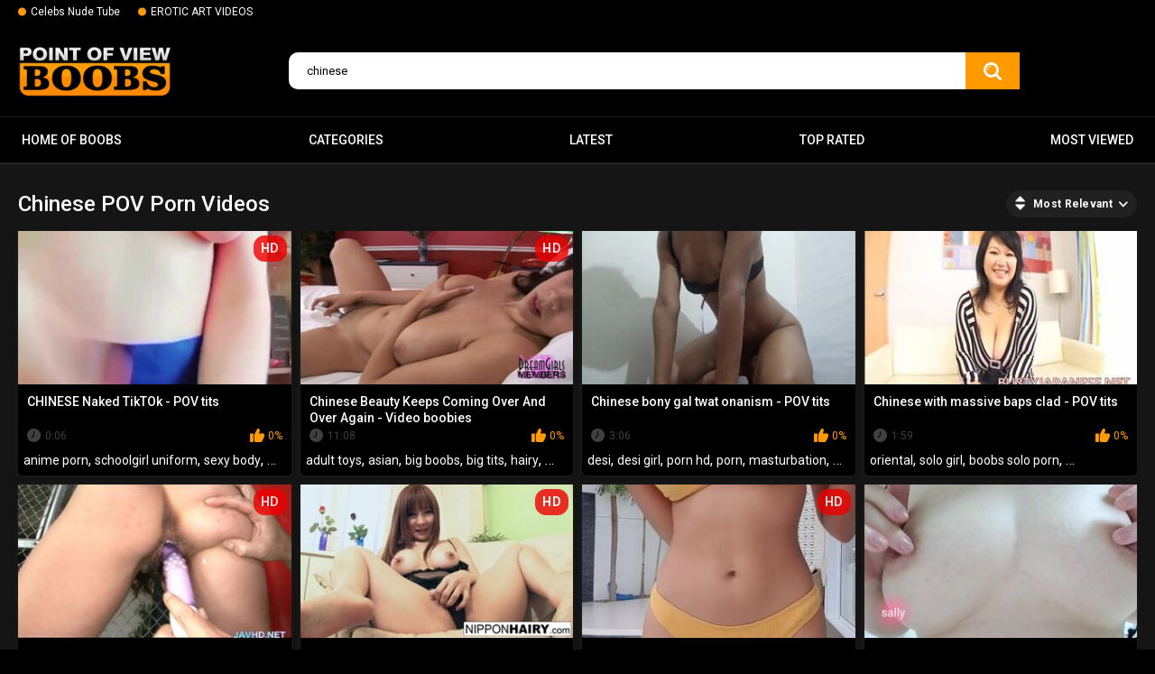

--- FILE ---
content_type: text/html; charset=utf-8
request_url: https://povboobs.com/search.php?q=chinese
body_size: 9616
content:
<!DOCTYPE html>
<html lang="en">
<head>
	<title>Chinese POV Porn Videos - POV Boobs.com</title>
	<meta http-equiv="Content-Type" content="text/html; charset=utf-8"/>
	<meta name="description" content="Are you looking for chinese porn videos in high quality? Check out the best chinese clips with sexy sluts and charming cuties! These ladies know how to give an unforgettable excitement to a man. They take off their outfit playfully, show nice tits close-up and lure you into the captivity of all-consuming passion. These depraved chicks know how to suck a dick and how to insert it into a wet dripping cunt! It's time to watch hot porn chinese videos and enjoy the naked bodies of lustful babes!"/>
	<meta name="keywords" content="pov boobs, pov sex, porn tits, pov sex, pov girl, pov sex game, pov erotic, pov big tits, pov anal, teen pov"/>
	<meta name="viewport" content="width=device-width, initial-scale=1">

	<link rel="icon" href="https://povboobs.com/favicon.ico" type="image/x-icon">
	<link rel="shortcut icon" href="https://povboobs.com/favicon.ico" type="image/x-icon">
<link rel="apple-touch-icon" sizes="180x180" href="/apple-touch-icon.png">
<link rel="icon" type="image/png" sizes="32x32" href="/favicon-32x32.png">
<link rel="icon" type="image/png" sizes="16x16" href="/favicon-16x16.png">
<link rel="manifest" href="/site.webmanifest">

			<link href="https://povboobs.com/static/styles/all-responsive-metal.css?v=7.5" rel="stylesheet" type="text/css"/>
		<link href="https://povboobs.com/static/styles/jquery.fancybox-metal.css?v=7.5" rel="stylesheet" type="text/css"/>
	
	<script>
		var pageContext = {
															loginUrl: 'https://povboobs.com/login-required/'
		};
	</script>

				<link href="https://povboobs.com/search.php?q=chinese" rel="canonical"/>
	
			<!-- Google tag (gtag.js) -->
<script async src="https://www.googletagmanager.com/gtag/js?id=G-R3P6Z808YH"></script>
<script>
  window.dataLayer = window.dataLayer || [];
  function gtag(){dataLayer.push(arguments);}
  gtag('js', new Date());

  gtag('config', 'G-R3P6Z808YH');
</script>
</head>
<body>

<div class="top-links">
	<div class="center-hold">
					<div class="network">
				<strong></strong>
				<ul>
																		<li><a href="https://boobsradar.com/" rel="nofollow" target="_blank"> Celebs Nude Tube</a></li>
													<li><a href="https://eroticup.com/" rel="nofollow" target="_blank"> EROTIC ART VIDEOS</a></li>
															</ul>
			</div>
					</div>
</div>
<div class="container">
	<div class="header">
		<div class="logo">
			<a href="https://povboobs.com/"><img src="https://povboobs.com/static/images/logo.webp" alt="POVboobs.com" title="POV Porn Free Video - POVboobs.com" height="61" width="170"></a>
		</div>
		
		<div class="search">
			<form id="search_form" action="https://povboobs.com/search/" method="get" data-url="https://povboobs.com/search.php?q=%QUERY%">
				<span class="search-button">Search</span>
				<div class="search-text"><input type="text" name="q" placeholder="Search" value="chinese"/></div>
			</form>
		</div>
	</div>
	<nav>
		<div class="navigation">
			<button class="button">
				<span class="icon">
					<span class="ico-bar"></span>
					<span class="ico-bar"></span>
					<span class="ico-bar"></span>
				</span>
			</button>
						<ul class="primary">
				<li >
					<a href="https://povboobs.com/"> Home of boobs</a>
				</li>
									<li >
						<a href="https://povboobs.com/category/" id="item6">Categories</a>
					</li>
								<li >
					<a href="https://povboobs.com/latest-updates/" id="item2">Latest</a>
				</li>
				<li >
					<a href="https://povboobs.com/top-rated/" id="item3">Top Rated</a>
				</li>
				<li >
					<a href="https://povboobs.com/most-popular/" id="item4">Most Viewed</a>
				</li>
				
				

																											</ul>
			<ul class="secondary">
							</ul>
		</div>
	</nav>
<div class="content">

		<div class="main-container">
			<div id="list_videos_videos_list_search_result">
		
	
	 
		  
	
	
	
					<div class="headline"> 
		<h1>			Chinese POV Porn Videos		</h1>
		
																		<div class="sort">
						<span class="icon type-sort"></span>
						<strong>Most Relevant</strong>
						<ul id="list_videos_videos_list_search_result_sort_list">
																															<li>
										<a href="?q=chinese&sort_by=post_date" data-container-id="list_videos_videos_list_search_result_sort_list" data-block-id="list_videos_videos_list_search_result" data-parameters="q:chinese;category_ids:;sort_by:post_date">Latest</a>
									</li>
																																<li>
										<a href="?q=chinese&sort_by=video_viewed" data-container-id="list_videos_videos_list_search_result_sort_list" data-block-id="list_videos_videos_list_search_result" data-parameters="q:chinese;category_ids:;sort_by:video_viewed">Most Viewed</a>
									</li>
																																<li>
										<a href="?q=chinese&sort_by=rating" data-container-id="list_videos_videos_list_search_result_sort_list" data-block-id="list_videos_videos_list_search_result" data-parameters="q:chinese;category_ids:;sort_by:rating">Top Rated</a>
									</li>
																																<li>
										<a href="?q=chinese&sort_by=duration" data-container-id="list_videos_videos_list_search_result_sort_list" data-block-id="list_videos_videos_list_search_result" data-parameters="q:chinese;category_ids:;sort_by:duration">Longest</a>
									</li>
																																<li>
										<a href="?q=chinese&sort_by=most_commented" data-container-id="list_videos_videos_list_search_result_sort_list" data-block-id="list_videos_videos_list_search_result" data-parameters="q:chinese;category_ids:;sort_by:most_commented">Most Commented</a>
									</li>
																																<li>
										<a href="?q=chinese&sort_by=most_favourited" data-container-id="list_videos_videos_list_search_result_sort_list" data-block-id="list_videos_videos_list_search_result" data-parameters="q:chinese;category_ids:;sort_by:most_favourited">Most Favourited</a>
									</li>
																					</ul>
					</div>
										</div>

<div class="box">
	<div class="list-videos">
		<div class="margin-fix" id="list_videos_videos_list_search_result_items">
															<div class="item  ">
						<a href="https://povboobs.com/videos/chinese-naked-tiktok/" title=" CHINESE Naked TikTOk - POV tits"  >
							<div class="img">
																	<img class="thumb lazy-load" src="[data-uri]" data-original="https://povboobs.com/contents/videos_screenshots/16000/16266/320x180/2.jpg"  alt=" CHINESE Naked TikTOk - POV tits" data-cnt="3"   width="320" height="180"/>
																																																	<span class="is-hd">HD</span>							</div>
							<strong class="title">
																	 CHINESE Naked TikTOk - POV tits
															</strong>
							<div class="wrap">
								<div class="duration">0:06</div>

																								<div class="rating positive">
									0%
								</div>
							</div>



						</a>
													<div class="th-tags">
																	<a href="https://povboobs.com/search.php?q=anime-porn">anime porn</a>, 																	<a href="https://povboobs.com/search.php?q=schoolgirl-uniform">schoolgirl uniform</a>, 																	<a href="https://povboobs.com/search.php?q=sexy-body">sexy body</a>, 																	<a href="https://povboobs.com/search.php?q=slut-wife">slut wife</a>, 																	<a href="https://povboobs.com/search.php?q=nude-tiktok">nude tiktok</a>, 																	<a href="https://povboobs.com/search.php?q=tiktok">tiktok</a>, 																	<a href="https://povboobs.com/search.php?q=big-natural-tits">big natural tits</a>, 																	<a href="https://povboobs.com/search.php?q=bbc-white-girl">bbc white girl</a>, 																	<a href="https://povboobs.com/search.php?q=hentai">hentai</a>, 																	<a href="https://povboobs.com/search.php?q=cosplay">cosplay</a>, 																	<a href="https://povboobs.com/search.php?q=ass">ass</a>, 																	<a href="https://povboobs.com/search.php?q=amateur-college">amateur college</a>, 																	<a href="https://povboobs.com/search.php?q=cum-panties">cum panties</a>, 																	<a href="https://povboobs.com/search.php?q=natural-boobs">natural boobs</a>, 																	<a href="https://povboobs.com/search.php?q=asian">asian</a>, 																	<a href="https://povboobs.com/search.php?q=japanese">japanese</a>, 																	<a href="https://povboobs.com/search.php?q=babe">babe</a>, 																	<a href="https://povboobs.com/search.php?q=exclusive">exclusive</a>, 																	<a href="https://povboobs.com/search.php?q=fetish">fetish</a>, 																	<a href="https://povboobs.com/search.php?q=hd-porn">hd porn</a>, 																	<a href="https://povboobs.com/search.php?q=pussy-licking">pussy licking</a>, 																	<a href="https://povboobs.com/search.php?q=solo-female">solo female</a>, 																	<a href="https://povboobs.com/search.php?q=teen-18">teen (18+)</a>, 																	<a href="https://povboobs.com/search.php?q=asian-nude">asian nude</a>, 																	<a href="https://povboobs.com/search.php?q=nude">nude</a>, 																	<a href="https://povboobs.com/search.php?q=pov-tits">pov tits</a>, 																	<a href="https://povboobs.com/search.php?q=naked-tiktok">naked tiktok</a>, 																	<a href="https://povboobs.com/search.php?q=chinese">chinese</a>, 																	<a href="https://povboobs.com/search.php?q=naked">naked</a>, 																	<a href="https://povboobs.com/search.php?q=pov">pov</a>, 																	<a href="https://povboobs.com/search.php?q=tits">tits</a>															</div> 
																	</div>
									<div class="item  ">
						<a href="https://povboobs.com/videos/chinese-beauty-keeps-coming-over-and-over-again-video-boobies/" title=" Chinese Beauty Keeps Coming Over And Over Again - Video boobies"  >
							<div class="img">
																	<img class="thumb lazy-load" src="[data-uri]" data-original="https://povboobs.com/contents/videos_screenshots/18000/18701/320x180/2.jpg"  alt=" Chinese Beauty Keeps Coming Over And Over Again - Video boobies" data-cnt="5"   width="320" height="180"/>
																																																	<span class="is-hd">HD</span>							</div>
							<strong class="title">
																	 Chinese Beauty Keeps Coming Over And Over Again - Video boobies
															</strong>
							<div class="wrap">
								<div class="duration">11:08</div>

																								<div class="rating positive">
									0%
								</div>
							</div>



						</a>
													<div class="th-tags">
																	<a href="https://povboobs.com/search.php?q=adult-toys">adult toys</a>, 																	<a href="https://povboobs.com/search.php?q=asian">asian</a>, 																	<a href="https://povboobs.com/search.php?q=big-boobs">big boobs</a>, 																	<a href="https://povboobs.com/search.php?q=big-tits">big tits</a>, 																	<a href="https://povboobs.com/search.php?q=hairy">hairy</a>, 																	<a href="https://povboobs.com/search.php?q=masturbate">masturbate</a>, 																	<a href="https://povboobs.com/search.php?q=natural-tits">natural tits</a>, 																	<a href="https://povboobs.com/search.php?q=orgasm">orgasm</a>, 																	<a href="https://povboobs.com/search.php?q=real-tits">real tits</a>, 																	<a href="https://povboobs.com/search.php?q=solo">solo</a>, 																	<a href="https://povboobs.com/search.php?q=solo-female">solo female</a>, 																	<a href="https://povboobs.com/search.php?q=vibrator">vibrator</a>, 																	<a href="https://povboobs.com/search.php?q=video-in-english">video in english</a>, 																	<a href="https://povboobs.com/search.php?q=amateur-masturbation">amateur masturbation</a>, 																	<a href="https://povboobs.com/search.php?q=amateur-solo-girl">amateur solo girl</a>, 																	<a href="https://povboobs.com/search.php?q=japanese">japanese</a>, 																	<a href="https://povboobs.com/search.php?q=pov-tits">pov tits</a>, 																	<a href="https://povboobs.com/search.php?q=chinese">chinese</a>, 																	<a href="https://povboobs.com/search.php?q=beauty">beauty</a>, 																	<a href="https://povboobs.com/search.php?q=pov">pov</a>, 																	<a href="https://povboobs.com/search.php?q=tits">tits</a>															</div> 
																	</div>
									<div class="item  ">
						<a href="https://povboobs.com/videos/chinese-bony-gal-twat-onanism/" title=" Chinese bony gal twat onanism - POV tits"  >
							<div class="img">
																	<img class="thumb lazy-load" src="[data-uri]" data-original="https://povboobs.com/contents/videos_screenshots/16000/16641/320x180/2.jpg"  alt=" Chinese bony gal twat onanism - POV tits" data-cnt="3"   width="320" height="180"/>
																																																								</div>
							<strong class="title">
																	 Chinese bony gal twat onanism - POV tits
															</strong>
							<div class="wrap">
								<div class="duration">3:06</div>

																								<div class="rating positive">
									0%
								</div>
							</div>



						</a>
													<div class="th-tags">
																	<a href="https://povboobs.com/search.php?q=desi">desi</a>, 																	<a href="https://povboobs.com/search.php?q=desi-girl">desi girl</a>, 																	<a href="https://povboobs.com/search.php?q=porn-hd">porn hd</a>, 																	<a href="https://povboobs.com/search.php?q=porn">porn</a>, 																	<a href="https://povboobs.com/search.php?q=masturbation">masturbation</a>, 																	<a href="https://povboobs.com/search.php?q=ass">ass</a>, 																	<a href="https://povboobs.com/search.php?q=pussy">pussy</a>, 																	<a href="https://povboobs.com/search.php?q=big-ass-anal">big ass anal</a>, 																	<a href="https://povboobs.com/search.php?q=amateur">amateur</a>, 																	<a href="https://povboobs.com/search.php?q=college-18">college (18+)</a>, 																	<a href="https://povboobs.com/search.php?q=exclusive">exclusive</a>, 																	<a href="https://povboobs.com/search.php?q=female-orgasm">female orgasm</a>, 																	<a href="https://povboobs.com/search.php?q=school-18">school (18+)</a>, 																	<a href="https://povboobs.com/search.php?q=small-tits">small tits</a>, 																	<a href="https://povboobs.com/search.php?q=solo-female">solo female</a>, 																	<a href="https://povboobs.com/search.php?q=skinny-girl">skinny girl</a>, 																	<a href="https://povboobs.com/search.php?q=asian">asian</a>, 																	<a href="https://povboobs.com/search.php?q=skinny">skinny</a>, 																	<a href="https://povboobs.com/search.php?q=girl">girl</a>, 																	<a href="https://povboobs.com/search.php?q=pov-tits">pov tits</a>, 																	<a href="https://povboobs.com/search.php?q=chinese">chinese</a>, 																	<a href="https://povboobs.com/search.php?q=gal">gal</a>, 																	<a href="https://povboobs.com/search.php?q=twat">twat</a>, 																	<a href="https://povboobs.com/search.php?q=pov">pov</a>, 																	<a href="https://povboobs.com/search.php?q=tits">tits</a>															</div> 
																	</div>
									<div class="item  ">
						<a href="https://povboobs.com/videos/chinese-with-massive-baps-clad/" title=" Chinese with massive baps clad - POV tits"  >
							<div class="img">
																	<img class="thumb lazy-load" src="[data-uri]" data-original="https://povboobs.com/contents/videos_screenshots/18000/18090/320x180/2.jpg"  alt=" Chinese with massive baps clad - POV tits" data-cnt="5"   width="320" height="180"/>
																																																								</div>
							<strong class="title">
																	 Chinese with massive baps clad - POV tits
															</strong>
							<div class="wrap">
								<div class="duration">1:59</div>

																								<div class="rating positive">
									0%
								</div>
							</div>



						</a>
													<div class="th-tags">
																	<a href="https://povboobs.com/search.php?q=oriental">oriental</a>, 																	<a href="https://povboobs.com/search.php?q=solo-girl">solo girl</a>, 																	<a href="https://povboobs.com/search.php?q=boobs-solo-porn">boobs solo porn</a>, 																	<a href="https://povboobs.com/search.php?q=solo-masturbation">solo masturbation</a>, 																	<a href="https://povboobs.com/search.php?q=big-boob">big boob</a>, 																	<a href="https://povboobs.com/search.php?q=big-boobs">big boobs</a>, 																	<a href="https://povboobs.com/search.php?q=japanese">japanese</a>, 																	<a href="https://povboobs.com/search.php?q=big">big</a>, 																	<a href="https://povboobs.com/search.php?q=boobs">boobs</a>, 																	<a href="https://povboobs.com/search.php?q=dressed">dressed</a>, 																	<a href="https://povboobs.com/search.php?q=pov-tits">pov tits</a>, 																	<a href="https://povboobs.com/search.php?q=chinese">chinese</a>, 																	<a href="https://povboobs.com/search.php?q=massive">massive</a>, 																	<a href="https://povboobs.com/search.php?q=pov">pov</a>, 																	<a href="https://povboobs.com/search.php?q=tits">tits</a>															</div> 
																	</div>
									<div class="item  ">
						<a href="https://povboobs.com/videos/chinese-bumpers-for-every-taste-vol-73-on-javhd-net/" title=" Chinese Bumpers for Every Taste Vol 73 on JavHD Net - POV tits"  >
							<div class="img">
																	<img class="thumb lazy-load" src="[data-uri]" data-original="https://povboobs.com/contents/videos_screenshots/18000/18483/320x180/2.jpg"  alt=" Chinese Bumpers for Every Taste Vol 73 on JavHD Net - POV tits" data-cnt="5"   width="320" height="180"/>
																																																	<span class="is-hd">HD</span>							</div>
							<strong class="title">
																	 Chinese Bumpers for Every Taste Vol 73 on JavHD Net - POV tits
															</strong>
							<div class="wrap">
								<div class="duration">13:56</div>

																								<div class="rating positive">
									0%
								</div>
							</div>



						</a>
													<div class="th-tags">
																	<a href="https://povboobs.com/search.php?q=couple">couple</a>, 																	<a href="https://povboobs.com/search.php?q=asian">asian</a>, 																	<a href="https://povboobs.com/search.php?q=trimmed">trimmed</a>, 																	<a href="https://povboobs.com/search.php?q=big-tits">big tits</a>, 																	<a href="https://povboobs.com/search.php?q=natural-tits">natural tits</a>, 																	<a href="https://povboobs.com/search.php?q=vaginal-sex">vaginal sex</a>, 																	<a href="https://povboobs.com/search.php?q=compilation">compilation</a>, 																	<a href="https://povboobs.com/search.php?q=solo-girl">solo girl</a>, 																	<a href="https://povboobs.com/search.php?q=vaginal-masturbation">vaginal masturbation</a>, 																	<a href="https://povboobs.com/search.php?q=female-orgasm">female orgasm</a>, 																	<a href="https://povboobs.com/search.php?q=japanese">japanese</a>, 																	<a href="https://povboobs.com/search.php?q=boobs">boobs</a>, 																	<a href="https://povboobs.com/search.php?q=taste">taste</a>, 																	<a href="https://povboobs.com/search.php?q=pov-tits">pov tits</a>, 																	<a href="https://povboobs.com/search.php?q=chinese">chinese</a>, 																	<a href="https://povboobs.com/search.php?q=javhd">javhd</a>, 																	<a href="https://povboobs.com/search.php?q=pov">pov</a>, 																	<a href="https://povboobs.com/search.php?q=tits">tits</a>															</div> 
																	</div>
									<div class="item  ">
						<a href="https://povboobs.com/videos/chinese-hottie-discovers-her-g-spot/" title=" Chinese hottie discovers her g spot - POV tits"  >
							<div class="img">
																	<img class="thumb lazy-load" src="[data-uri]" data-original="https://povboobs.com/contents/videos_screenshots/17000/17885/320x180/2.jpg"  alt=" Chinese hottie discovers her g spot - POV tits" data-cnt="5"   width="320" height="180"/>
																																																	<span class="is-hd">HD</span>							</div>
							<strong class="title">
																	 Chinese hottie discovers her g spot - POV tits
															</strong>
							<div class="wrap">
								<div class="duration">7:44</div>

																								<div class="rating positive">
									0%
								</div>
							</div>



						</a>
													<div class="th-tags">
																	<a href="https://povboobs.com/search.php?q=asian">asian</a>, 																	<a href="https://povboobs.com/search.php?q=natural-tits">natural tits</a>, 																	<a href="https://povboobs.com/search.php?q=solo-girl">solo girl</a>, 																	<a href="https://povboobs.com/search.php?q=vaginal-masturbation">vaginal masturbation</a>, 																	<a href="https://povboobs.com/search.php?q=trimmed">trimmed</a>, 																	<a href="https://povboobs.com/search.php?q=video-in-english">video in english</a>, 																	<a href="https://povboobs.com/search.php?q=solo-asian">solo asian</a>, 																	<a href="https://povboobs.com/search.php?q=asian-boobies">asian boobies</a>, 																	<a href="https://povboobs.com/search.php?q=nude-asian-boobs">nude asian boobs</a>, 																	<a href="https://povboobs.com/search.php?q=japanese">japanese</a>, 																	<a href="https://povboobs.com/search.php?q=beauty">beauty</a>, 																	<a href="https://povboobs.com/search.php?q=pov-tits">pov tits</a>, 																	<a href="https://povboobs.com/search.php?q=chinese">chinese</a>, 																	<a href="https://povboobs.com/search.php?q=hottie">hottie</a>, 																	<a href="https://povboobs.com/search.php?q=her">her</a>, 																	<a href="https://povboobs.com/search.php?q=pov">pov</a>, 																	<a href="https://povboobs.com/search.php?q=tits">tits</a>															</div> 
																	</div>
									<div class="item  ">
						<a href="https://povboobs.com/videos/tiktok-chinese-hooters-queenofneko/" title=" TikTok Chinese Hooters-QueenofNeko - POV tits"  >
							<div class="img">
																	<img class="thumb lazy-load" src="[data-uri]" data-original="https://povboobs.com/contents/videos_screenshots/18000/18150/320x180/2.jpg"  alt=" TikTok Chinese Hooters-QueenofNeko - POV tits" data-cnt="5"   width="320" height="180"/>
																																																	<span class="is-hd">HD</span>							</div>
							<strong class="title">
																	 TikTok Chinese Hooters-QueenofNeko - POV tits
															</strong>
							<div class="wrap">
								<div class="duration">0:05</div>

																								<div class="rating positive">
									0%
								</div>
							</div>



						</a>
													<div class="th-tags">
																	<a href="https://povboobs.com/search.php?q=tiktok-girl">tiktok girl</a>, 																	<a href="https://povboobs.com/search.php?q=tiktok-tits">tiktok tits</a>, 																	<a href="https://povboobs.com/search.php?q=tiktok-nudes">tiktok nudes</a>, 																	<a href="https://povboobs.com/search.php?q=vertical-video">vertical video</a>, 																	<a href="https://povboobs.com/search.php?q=phone-video">phone video</a>, 																	<a href="https://povboobs.com/search.php?q=tik-tok-challenge">tik tok challenge</a>, 																	<a href="https://povboobs.com/search.php?q=asian-boobs">asian boobs</a>, 																	<a href="https://povboobs.com/search.php?q=tiktok">tiktok</a>, 																	<a href="https://povboobs.com/search.php?q=asian">asian</a>, 																	<a href="https://povboobs.com/search.php?q=boobs">boobs</a>, 																	<a href="https://povboobs.com/search.php?q=pov-tits">pov tits</a>, 																	<a href="https://povboobs.com/search.php?q=chinese">chinese</a>, 																	<a href="https://povboobs.com/search.php?q=hooters">hooters</a>, 																	<a href="https://povboobs.com/search.php?q=pov">pov</a>, 																	<a href="https://povboobs.com/search.php?q=tits">tits</a>															</div> 
																	</div>
									<div class="item  ">
						<a href="https://povboobs.com/videos/nip-climax-close-up-ideal-chinese-baps/" title=" Nip Climax Close UP. Ideal Chinese Baps - POV tits"  >
							<div class="img">
																	<img class="thumb lazy-load" src="[data-uri]" data-original="https://povboobs.com/contents/videos_screenshots/16000/16259/320x180/2.jpg"  alt=" Nip Climax Close UP. Ideal Chinese Baps - POV tits" data-cnt="5"   width="320" height="180"/>
																																																								</div>
							<strong class="title">
																	 Nip Climax Close UP. Ideal Chinese Baps - POV tits
															</strong>
							<div class="wrap">
								<div class="duration">2:12</div>

																								<div class="rating positive">
									0%
								</div>
							</div>



						</a>
													<div class="th-tags">
																	<a href="https://povboobs.com/search.php?q=nipple-orgasm">nipple orgasm</a>, 																	<a href="https://povboobs.com/search.php?q=amateur">amateur</a>, 																	<a href="https://povboobs.com/search.php?q=big-tits">big tits</a>, 																	<a href="https://povboobs.com/search.php?q=exclusive">exclusive</a>, 																	<a href="https://povboobs.com/search.php?q=fetish">fetish</a>, 																	<a href="https://povboobs.com/search.php?q=japanese">japanese</a>, 																	<a href="https://povboobs.com/search.php?q=milf">milf</a>, 																	<a href="https://povboobs.com/search.php?q=massage">massage</a>, 																	<a href="https://povboobs.com/search.php?q=mature">mature</a>, 																	<a href="https://povboobs.com/search.php?q=solo-boobs">solo boobs</a>, 																	<a href="https://povboobs.com/search.php?q=asian-boobs">asian boobs</a>, 																	<a href="https://povboobs.com/search.php?q=close-up">close up</a>, 																	<a href="https://povboobs.com/search.php?q=nipple">nipple</a>, 																	<a href="https://povboobs.com/search.php?q=orgasm">orgasm</a>, 																	<a href="https://povboobs.com/search.php?q=close">close</a>, 																	<a href="https://povboobs.com/search.php?q=perfect">perfect</a>, 																	<a href="https://povboobs.com/search.php?q=asian">asian</a>, 																	<a href="https://povboobs.com/search.php?q=boobs">boobs</a>, 																	<a href="https://povboobs.com/search.php?q=pov-tits">pov tits</a>, 																	<a href="https://povboobs.com/search.php?q=lose-up">lose up</a>, 																	<a href="https://povboobs.com/search.php?q=nip">nip</a>, 																	<a href="https://povboobs.com/search.php?q=climax">climax</a>, 																	<a href="https://povboobs.com/search.php?q=ideal">ideal</a>, 																	<a href="https://povboobs.com/search.php?q=chinese">chinese</a>, 																	<a href="https://povboobs.com/search.php?q=pov">pov</a>, 																	<a href="https://povboobs.com/search.php?q=tits">tits</a>															</div> 
																	</div>
									<div class="item  ">
						<a href="https://povboobs.com/videos/stunning-chinese-nymph-drains-while-no-one-is-home-pov-tits/" title="stunning Chinese nymph drains while no one is home - POV tits"  >
							<div class="img">
																	<img class="thumb lazy-load" src="[data-uri]" data-original="https://povboobs.com/contents/videos_screenshots/16000/16507/320x180/3.jpg"  alt="stunning Chinese nymph drains while no one is home - POV tits" data-cnt="3"   width="320" height="180"/>
																																																	<span class="is-hd">HD</span>							</div>
							<strong class="title">
																	stunning Chinese nymph drains while no one is home - POV tits
															</strong>
							<div class="wrap">
								<div class="duration">1:46</div>

																								<div class="rating positive">
									0%
								</div>
							</div>



						</a>
													<div class="th-tags">
																	<a href="https://povboobs.com/search.php?q=girl-masturbating">girl masturbating</a>, 																	<a href="https://povboobs.com/search.php?q=oiled-ass">oiled ass</a>, 																	<a href="https://povboobs.com/search.php?q=masturbate">masturbate</a>, 																	<a href="https://povboobs.com/search.php?q=butt">butt</a>, 																	<a href="https://povboobs.com/search.php?q=big-boobs">big boobs</a>, 																	<a href="https://povboobs.com/search.php?q=amateur">amateur</a>, 																	<a href="https://povboobs.com/search.php?q=asian">asian</a>, 																	<a href="https://povboobs.com/search.php?q=big-ass">big ass</a>, 																	<a href="https://povboobs.com/search.php?q=big-tits">big tits</a>, 																	<a href="https://povboobs.com/search.php?q=hd-porn">hd porn</a>, 																	<a href="https://povboobs.com/search.php?q=massage">massage</a>, 																	<a href="https://povboobs.com/search.php?q=masturbation">masturbation</a>, 																	<a href="https://povboobs.com/search.php?q=solo-female">solo female</a>, 																	<a href="https://povboobs.com/search.php?q=teen-18">teen (18+)</a>, 																	<a href="https://povboobs.com/search.php?q=vertical-video">vertical video</a>, 																	<a href="https://povboobs.com/search.php?q=topless-girl">topless girl</a>, 																	<a href="https://povboobs.com/search.php?q=amateur-boobs">amateur boobs</a>, 																	<a href="https://povboobs.com/search.php?q=phone-tits">phone tits</a>, 																	<a href="https://povboobs.com/search.php?q=asian-girl">asian girl</a>, 																	<a href="https://povboobs.com/search.php?q=beautiful">beautiful</a>, 																	<a href="https://povboobs.com/search.php?q=girl">girl</a>, 																	<a href="https://povboobs.com/search.php?q=masturbates">masturbates</a>, 																	<a href="https://povboobs.com/search.php?q=while">while</a>, 																	<a href="https://povboobs.com/search.php?q=home">home</a>, 																	<a href="https://povboobs.com/search.php?q=pov-tits">pov tits</a>, 																	<a href="https://povboobs.com/search.php?q=stunning">stunning</a>, 																	<a href="https://povboobs.com/search.php?q=chinese">chinese</a>, 																	<a href="https://povboobs.com/search.php?q=nymph">nymph</a>, 																	<a href="https://povboobs.com/search.php?q=one">one</a>, 																	<a href="https://povboobs.com/search.php?q=pov">pov</a>, 																	<a href="https://povboobs.com/search.php?q=tits">tits</a>															</div> 
																	</div>
									<div class="item  ">
						<a href="https://povboobs.com/videos/chinese-schoolgirl-learns-history-of-pure/" title=" Chinese Schoolgirl Learns History of Pure - POV tits"  >
							<div class="img">
																	<img class="thumb lazy-load" src="[data-uri]" data-original="https://povboobs.com/contents/videos_screenshots/16000/16209/320x180/2.jpg"  alt=" Chinese Schoolgirl Learns History of Pure - POV tits" data-cnt="3"   width="320" height="180"/>
																																																								</div>
							<strong class="title">
																	 Chinese Schoolgirl Learns History of Pure - POV tits
															</strong>
							<div class="wrap">
								<div class="duration">0:23</div>

																								<div class="rating positive">
									0%
								</div>
							</div>



						</a>
													<div class="th-tags">
																	<a href="https://povboobs.com/search.php?q=asian">asian</a>, 																	<a href="https://povboobs.com/search.php?q=student">student</a>, 																	<a href="https://povboobs.com/search.php?q=thai-student">thai student</a>, 																	<a href="https://povboobs.com/search.php?q=thai">thai</a>, 																	<a href="https://povboobs.com/search.php?q=asian-big-tits">asian big tits</a>, 																	<a href="https://povboobs.com/search.php?q=big-tits">big tits</a>, 																	<a href="https://povboobs.com/search.php?q=busty">busty</a>, 																	<a href="https://povboobs.com/search.php?q=babe">babe</a>, 																	<a href="https://povboobs.com/search.php?q=pov">pov</a>, 																	<a href="https://povboobs.com/search.php?q=amateur">amateur</a>, 																	<a href="https://povboobs.com/search.php?q=classroom">classroom</a>, 																	<a href="https://povboobs.com/search.php?q=big-boobs">big boobs</a>, 																	<a href="https://povboobs.com/search.php?q=point-of-view">point of view</a>, 																	<a href="https://povboobs.com/search.php?q=school-18">school (18+)</a>, 																	<a href="https://povboobs.com/search.php?q=solo-female">solo female</a>, 																	<a href="https://povboobs.com/search.php?q=history">history</a>, 																	<a href="https://povboobs.com/search.php?q=sex">sex</a>, 																	<a href="https://povboobs.com/search.php?q=pov-tits">pov tits</a>, 																	<a href="https://povboobs.com/search.php?q=chinese">chinese</a>, 																	<a href="https://povboobs.com/search.php?q=schoolgirl">schoolgirl</a>, 																	<a href="https://povboobs.com/search.php?q=tits">tits</a>															</div> 
																	</div>
									<div class="item  ">
						<a href="https://povboobs.com/videos/chinese-jugs-closeup-first-timer-asian/" title=" CHINESE JUGS CLOSEUP! First-Timer Asian - POV tits"  >
							<div class="img">
																	<img class="thumb lazy-load" src="[data-uri]" data-original="https://povboobs.com/contents/videos_screenshots/17000/17056/320x180/2.jpg"  alt=" CHINESE JUGS CLOSEUP! First-Timer Asian - POV tits" data-cnt="5"   width="320" height="180"/>
																																																								</div>
							<strong class="title">
																	 CHINESE JUGS CLOSEUP! First-Timer Asian - POV tits
															</strong>
							<div class="wrap">
								<div class="duration">4:30</div>

																								<div class="rating positive">
									0%
								</div>
							</div>



						</a>
													<div class="th-tags">
																	<a href="https://povboobs.com/search.php?q=masturbation">masturbation</a>, 																	<a href="https://povboobs.com/search.php?q=married-woman">married woman</a>, 																	<a href="https://povboobs.com/search.php?q=long-hair">long hair</a>, 																	<a href="https://povboobs.com/search.php?q=b3971c7911701ee520168a642177dd06">長髪</a>, 																	<a href="https://povboobs.com/search.php?q=1ade5d5eb83410b01bcaa898870f277b">でか乳首</a>, 																	<a href="https://povboobs.com/search.php?q=427b90f532fd32af4de5ce8877f96844">谷間</a>, 																	<a href="https://povboobs.com/search.php?q=masturbate">masturbate</a>, 																	<a href="https://povboobs.com/search.php?q=big-boobs">big boobs</a>, 																	<a href="https://povboobs.com/search.php?q=amateur">amateur</a>, 																	<a href="https://povboobs.com/search.php?q=exclusive">exclusive</a>, 																	<a href="https://povboobs.com/search.php?q=japanese">japanese</a>, 																	<a href="https://povboobs.com/search.php?q=solo-female">solo female</a>, 																	<a href="https://povboobs.com/search.php?q=closeup-boobs">closeup boobs</a>, 																	<a href="https://povboobs.com/search.php?q=vertical-video">vertical video</a>, 																	<a href="https://povboobs.com/search.php?q=homemade-smartphone">homemade smartphone</a>, 																	<a href="https://povboobs.com/search.php?q=nude-amater">nude amater</a>, 																	<a href="https://povboobs.com/search.php?q=asian-boobs">asian boobs</a>, 																	<a href="https://povboobs.com/search.php?q=boobs-closeup">boobs closeup</a>, 																	<a href="https://povboobs.com/search.php?q=boobs-close">boobs close</a>, 																	<a href="https://povboobs.com/search.php?q=asian">asian</a>, 																	<a href="https://povboobs.com/search.php?q=boobs">boobs</a>, 																	<a href="https://povboobs.com/search.php?q=pov-tits">pov tits</a>, 																	<a href="https://povboobs.com/search.php?q=chinese">chinese</a>, 																	<a href="https://povboobs.com/search.php?q=jugs">jugs</a>, 																	<a href="https://povboobs.com/search.php?q=first">first</a>, 																	<a href="https://povboobs.com/search.php?q=pov">pov</a>, 																	<a href="https://povboobs.com/search.php?q=tits">tits</a>															</div> 
																	</div>
									<div class="item  ">
						<a href="https://povboobs.com/videos/chinese-cam-solo-buxomy-glassed-lady/" title=" Chinese Cam Solo. Buxomy glassed lady - POV tits"  >
							<div class="img">
																	<img class="thumb lazy-load" src="[data-uri]" data-original="https://povboobs.com/contents/videos_screenshots/18000/18249/320x180/2.jpg"  alt=" Chinese Cam Solo. Buxomy glassed lady - POV tits" data-cnt="5"   width="320" height="180"/>
																																																								</div>
							<strong class="title">
																	 Chinese Cam Solo. Buxomy glassed lady - POV tits
															</strong>
							<div class="wrap">
								<div class="duration">8:24</div>

																								<div class="rating positive">
									0%
								</div>
							</div>



						</a>
													<div class="th-tags">
																	<a href="https://povboobs.com/search.php?q=solo-girl">solo girl</a>, 																	<a href="https://povboobs.com/search.php?q=cam-girl">cam girl</a>, 																	<a href="https://povboobs.com/search.php?q=webcam-girl">webcam girl</a>, 																	<a href="https://povboobs.com/search.php?q=web-cam">web cam</a>, 																	<a href="https://povboobs.com/search.php?q=asian-solo">asian solo</a>, 																	<a href="https://povboobs.com/search.php?q=solo-webcam">solo webcam</a>, 																	<a href="https://povboobs.com/search.php?q=busty-cam-girl">busty cam girl</a>, 																	<a href="https://povboobs.com/search.php?q=busty-girl">busty girl</a>, 																	<a href="https://povboobs.com/search.php?q=girl-ass">girl ass</a>, 																	<a href="https://povboobs.com/search.php?q=webcam-solo">webcam solo</a>, 																	<a href="https://povboobs.com/search.php?q=busty-girl-solo">busty girl solo</a>, 																	<a href="https://povboobs.com/search.php?q=ass-solo">ass solo</a>, 																	<a href="https://povboobs.com/search.php?q=asian-webcam">asian webcam</a>, 																	<a href="https://povboobs.com/search.php?q=busty-asian">busty asian</a>, 																	<a href="https://povboobs.com/search.php?q=girl-girl">girl girl</a>, 																	<a href="https://povboobs.com/search.php?q=asia-n">asia n</a>, 																	<a href="https://povboobs.com/search.php?q=asian-girl">asian girl</a>, 																	<a href="https://povboobs.com/search.php?q=asian-ass">asian ass</a>, 																	<a href="https://povboobs.com/search.php?q=asia2">asia .</a>, 																	<a href="https://povboobs.com/search.php?q=asian">asian</a>, 																	<a href="https://povboobs.com/search.php?q=webcam">webcam</a>, 																	<a href="https://povboobs.com/search.php?q=solo">solo</a>, 																	<a href="https://povboobs.com/search.php?q=busty">busty</a>, 																	<a href="https://povboobs.com/search.php?q=girl">girl</a>, 																	<a href="https://povboobs.com/search.php?q=big-boobs">big boobs</a>, 																	<a href="https://povboobs.com/search.php?q=big-tits-webcam">big tits webcam</a>, 																	<a href="https://povboobs.com/search.php?q=hot-webcam-mom">hot webcam mom</a>, 																	<a href="https://povboobs.com/search.php?q=solo-girl-masturbation">solo girl masturbation</a>, 																	<a href="https://povboobs.com/search.php?q=webcam-big-boobs-pov">webcam big boobs pov</a>, 																	<a href="https://povboobs.com/search.php?q=big-boobs-webcams">big boobs webcams</a>, 																	<a href="https://povboobs.com/search.php?q=amateur-boobs">amateur boobs</a>, 																	<a href="https://povboobs.com/search.php?q=pov-tits">pov tits</a>, 																	<a href="https://povboobs.com/search.php?q=my-g">my g</a>, 																	<a href="https://povboobs.com/search.php?q=chinese">chinese</a>, 																	<a href="https://povboobs.com/search.php?q=cam">cam</a>, 																	<a href="https://povboobs.com/search.php?q=lady">lady</a>, 																	<a href="https://povboobs.com/search.php?q=pov">pov</a>, 																	<a href="https://povboobs.com/search.php?q=tits">tits</a>															</div> 
																	</div>
									<div class="item  ">
						<a href="https://povboobs.com/videos/chinese-nurse-rei-mizuna-is-draining-uncensored/" title=" Chinese nurse, Rei Mizuna is draining, uncensored - POV tits"  >
							<div class="img">
																	<img class="thumb lazy-load" src="[data-uri]" data-original="https://povboobs.com/contents/videos_screenshots/18000/18259/320x180/2.jpg"  alt=" Chinese nurse, Rei Mizuna is draining, uncensored - POV tits" data-cnt="5"   width="320" height="180"/>
																																																	<span class="is-hd">HD</span>							</div>
							<strong class="title">
																	 Chinese nurse, Rei Mizuna is draining, uncensored - POV tits
															</strong>
							<div class="wrap">
								<div class="duration">5:00</div>

																								<div class="rating positive">
									0%
								</div>
							</div>



						</a>
													<div class="th-tags">
																	<a href="https://povboobs.com/search.php?q=small-tits">small tits</a>, 																	<a href="https://povboobs.com/search.php?q=nurse">nurse</a>, 																	<a href="https://povboobs.com/search.php?q=asian">asian</a>, 																	<a href="https://povboobs.com/search.php?q=natural-tits">natural tits</a>, 																	<a href="https://povboobs.com/search.php?q=vaginal-masturbation">vaginal masturbation</a>, 																	<a href="https://povboobs.com/search.php?q=solo-girl">solo girl</a>, 																	<a href="https://povboobs.com/search.php?q=skinny">skinny</a>, 																	<a href="https://povboobs.com/search.php?q=trimmed">trimmed</a>, 																	<a href="https://povboobs.com/search.php?q=female-orgasm">female orgasm</a>, 																	<a href="https://povboobs.com/search.php?q=video-in-english">video in english</a>, 																	<a href="https://povboobs.com/search.php?q=solo-asian">solo asian</a>, 																	<a href="https://povboobs.com/search.php?q=asian-boobies">asian boobies</a>, 																	<a href="https://povboobs.com/search.php?q=nude-asian-boobs">nude asian boobs</a>, 																	<a href="https://povboobs.com/search.php?q=wanking">wanking</a>, 																	<a href="https://povboobs.com/search.php?q=uncensored">uncensored</a>, 																	<a href="https://povboobs.com/search.php?q=pov-tits">pov tits</a>, 																	<a href="https://povboobs.com/search.php?q=chinese">chinese</a>, 																	<a href="https://povboobs.com/search.php?q=pov">pov</a>, 																	<a href="https://povboobs.com/search.php?q=tits">tits</a>															</div> 
																	</div>
									<div class="item  ">
						<a href="https://povboobs.com/videos/solo-chinese-darling-lina-lee-is-jerking-in-4k/" title=" Solo Chinese darling, Lina Lee is jerking, in 4K - POV tits"  >
							<div class="img">
																	<img class="thumb lazy-load" src="[data-uri]" data-original="https://povboobs.com/contents/videos_screenshots/17000/17730/320x180/2.jpg"  alt=" Solo Chinese darling, Lina Lee is jerking, in 4K - POV tits" data-cnt="5"   width="320" height="180"/>
																																																	<span class="is-hd">HD</span>							</div>
							<strong class="title">
																	 Solo Chinese darling, Lina Lee is jerking, in 4K - POV tits
															</strong>
							<div class="wrap">
								<div class="duration">5:00</div>

																								<div class="rating positive">
									0%
								</div>
							</div>



						</a>
													<div class="th-tags">
																	<a href="https://povboobs.com/search.php?q=small-tits">small tits</a>, 																	<a href="https://povboobs.com/search.php?q=shaved">shaved</a>, 																	<a href="https://povboobs.com/search.php?q=solo-girl">solo girl</a>, 																	<a href="https://povboobs.com/search.php?q=natural-tits">natural tits</a>, 																	<a href="https://povboobs.com/search.php?q=vaginal-masturbation">vaginal masturbation</a>, 																	<a href="https://povboobs.com/search.php?q=asian">asian</a>, 																	<a href="https://povboobs.com/search.php?q=teen">teen</a>, 																	<a href="https://povboobs.com/search.php?q=video-in-english">video in english</a>, 																	<a href="https://povboobs.com/search.php?q=solo-asian">solo asian</a>, 																	<a href="https://povboobs.com/search.php?q=asian-boobies">asian boobies</a>, 																	<a href="https://povboobs.com/search.php?q=nude-asian-boobs">nude asian boobs</a>, 																	<a href="https://povboobs.com/search.php?q=solo">solo</a>, 																	<a href="https://povboobs.com/search.php?q=japanese">japanese</a>, 																	<a href="https://povboobs.com/search.php?q=tugging">tugging</a>, 																	<a href="https://povboobs.com/search.php?q=pov-tits">pov tits</a>, 																	<a href="https://povboobs.com/search.php?q=chinese">chinese</a>, 																	<a href="https://povboobs.com/search.php?q=jerking">jerking</a>, 																	<a href="https://povboobs.com/search.php?q=4k">4k</a>, 																	<a href="https://povboobs.com/search.php?q=pov">pov</a>, 																	<a href="https://povboobs.com/search.php?q=tits">tits</a>															</div> 
																	</div>
									<div class="item  ">
						<a href="https://povboobs.com/videos/chinese-nymph-koto-shizuku-is-stroking-uncensored/" title=" Chinese nymph, Koto Shizuku is stroking, uncensored - POV tits"  >
							<div class="img">
																	<img class="thumb lazy-load" src="[data-uri]" data-original="https://povboobs.com/contents/videos_screenshots/18000/18139/320x180/2.jpg"  alt=" Chinese nymph, Koto Shizuku is stroking, uncensored - POV tits" data-cnt="5"   width="320" height="180"/>
																																																	<span class="is-hd">HD</span>							</div>
							<strong class="title">
																	 Chinese nymph, Koto Shizuku is stroking, uncensored - POV tits
															</strong>
							<div class="wrap">
								<div class="duration">5:00</div>

																								<div class="rating positive">
									0%
								</div>
							</div>



						</a>
													<div class="th-tags">
																	<a href="https://povboobs.com/search.php?q=solo-girl">solo girl</a>, 																	<a href="https://povboobs.com/search.php?q=asian">asian</a>, 																	<a href="https://povboobs.com/search.php?q=vaginal-masturbation">vaginal masturbation</a>, 																	<a href="https://povboobs.com/search.php?q=small-tits">small tits</a>, 																	<a href="https://povboobs.com/search.php?q=natural-tits">natural tits</a>, 																	<a href="https://povboobs.com/search.php?q=trimmed">trimmed</a>, 																	<a href="https://povboobs.com/search.php?q=video-in-english">video in english</a>, 																	<a href="https://povboobs.com/search.php?q=solo-asian">solo asian</a>, 																	<a href="https://povboobs.com/search.php?q=asian-boobies">asian boobies</a>, 																	<a href="https://povboobs.com/search.php?q=nude-asian-boobs">nude asian boobs</a>, 																	<a href="https://povboobs.com/search.php?q=woman">woman</a>, 																	<a href="https://povboobs.com/search.php?q=uncensored">uncensored</a>, 																	<a href="https://povboobs.com/search.php?q=pov-tits">pov tits</a>, 																	<a href="https://povboobs.com/search.php?q=chinese">chinese</a>, 																	<a href="https://povboobs.com/search.php?q=nymph">nymph</a>, 																	<a href="https://povboobs.com/search.php?q=stroking">stroking</a>, 																	<a href="https://povboobs.com/search.php?q=pov">pov</a>, 																	<a href="https://povboobs.com/search.php?q=tits">tits</a>															</div> 
																	</div>
									<div class="item  ">
						<a href="https://povboobs.com/videos/chinese-babe-aimi-tokita-has-no-undies-uncensored/" title=" Chinese babe, Aimi Tokita has no undies, uncensored - POV tits"  >
							<div class="img">
																	<img class="thumb lazy-load" src="[data-uri]" data-original="https://povboobs.com/contents/videos_screenshots/18000/18201/320x180/2.jpg"  alt=" Chinese babe, Aimi Tokita has no undies, uncensored - POV tits" data-cnt="5"   width="320" height="180"/>
																																																	<span class="is-hd">HD</span>							</div>
							<strong class="title">
																	 Chinese babe, Aimi Tokita has no undies, uncensored - POV tits
															</strong>
							<div class="wrap">
								<div class="duration">5:01</div>

																								<div class="rating positive">
									0%
								</div>
							</div>



						</a>
													<div class="th-tags">
																	<a href="https://povboobs.com/search.php?q=nice-ass">nice ass</a>, 																	<a href="https://povboobs.com/search.php?q=hairy-pussy">hairy pussy</a>, 																	<a href="https://povboobs.com/search.php?q=jav">jav</a>, 																	<a href="https://povboobs.com/search.php?q=solo-girl">solo girl</a>, 																	<a href="https://povboobs.com/search.php?q=maid">maid</a>, 																	<a href="https://povboobs.com/search.php?q=music">music</a>, 																	<a href="https://povboobs.com/search.php?q=video-in-english">video in english</a>, 																	<a href="https://povboobs.com/search.php?q=solo-asian">solo asian</a>, 																	<a href="https://povboobs.com/search.php?q=asian-boobies">asian boobies</a>, 																	<a href="https://povboobs.com/search.php?q=nude-asian-boobs">nude asian boobs</a>, 																	<a href="https://povboobs.com/search.php?q=asian">asian</a>, 																	<a href="https://povboobs.com/search.php?q=uncensored">uncensored</a>, 																	<a href="https://povboobs.com/search.php?q=pov-tits">pov tits</a>, 																	<a href="https://povboobs.com/search.php?q=chinese">chinese</a>, 																	<a href="https://povboobs.com/search.php?q=babe">babe</a>, 																	<a href="https://povboobs.com/search.php?q=pov">pov</a>, 																	<a href="https://povboobs.com/search.php?q=tits">tits</a>															</div> 
																	</div>
									<div class="item  ">
						<a href="https://povboobs.com/videos/meaty-chinese-jugs-1-by-vgu84932yuoia-com-hooters-radar/" title=" meaty chinese jugs 1 by vgu84932yuoia.com - HOOTERS RADAR - POV tits"  >
							<div class="img">
																	<img class="thumb lazy-load" src="[data-uri]" data-original="https://povboobs.com/contents/videos_screenshots/16000/16842/320x180/2.jpg"  alt=" meaty chinese jugs 1 by vgu84932yuoia.com - HOOTERS RADAR - POV tits" data-cnt="3"   width="320" height="180"/>
																																																	<span class="is-hd">HD</span>							</div>
							<strong class="title">
																	 meaty chinese jugs 1 by vgu84932yuoia.com - HOOTERS RADAR - POV tits
															</strong>
							<div class="wrap">
								<div class="duration">1:00</div>

																								<div class="rating positive">
									0%
								</div>
							</div>



						</a>
													<div class="th-tags">
																	<a href="https://povboobs.com/search.php?q=naked-tiktok">naked tiktok</a>, 																	<a href="https://povboobs.com/search.php?q=tiktok-girl">tiktok girl</a>, 																	<a href="https://povboobs.com/search.php?q=tik-tok">tik tok</a>, 																	<a href="https://povboobs.com/search.php?q=massive">massive</a>, 																	<a href="https://povboobs.com/search.php?q=japanese">japanese</a>, 																	<a href="https://povboobs.com/search.php?q=melons">melons</a>, 																	<a href="https://povboobs.com/search.php?q=boobs">boobs</a>, 																	<a href="https://povboobs.com/search.php?q=asian">asian</a>, 																	<a href="https://povboobs.com/search.php?q=greatest">greatest</a>, 																	<a href="https://povboobs.com/search.php?q=porno">porno</a>, 																	<a href="https://povboobs.com/search.php?q=tiktok">tiktok</a>, 																	<a href="https://povboobs.com/search.php?q=hot">hot</a>, 																	<a href="https://povboobs.com/search.php?q=giant">giant</a>, 																	<a href="https://povboobs.com/search.php?q=udders">udders</a>, 																	<a href="https://povboobs.com/search.php?q=pov-tits">pov tits</a>, 																	<a href="https://povboobs.com/search.php?q=chinese">chinese</a>, 																	<a href="https://povboobs.com/search.php?q=jugs">jugs</a>, 																	<a href="https://povboobs.com/search.php?q=hooters">hooters</a>, 																	<a href="https://povboobs.com/search.php?q=pov">pov</a>, 																	<a href="https://povboobs.com/search.php?q=tits">tits</a>															</div> 
																	</div>
									<div class="item  ">
						<a href="https://povboobs.com/videos/chinese-damsel-tomomi-motozawa-milks-uncensored/" title=" Chinese damsel, Tomomi Motozawa milks, uncensored - POV tits"  >
							<div class="img">
																	<img class="thumb lazy-load" src="[data-uri]" data-original="https://povboobs.com/contents/videos_screenshots/18000/18291/320x180/2.jpg"  alt=" Chinese damsel, Tomomi Motozawa milks, uncensored - POV tits" data-cnt="5"   width="320" height="180"/>
																																																	<span class="is-hd">HD</span>							</div>
							<strong class="title">
																	 Chinese damsel, Tomomi Motozawa milks, uncensored - POV tits
															</strong>
							<div class="wrap">
								<div class="duration">5:00</div>

																								<div class="rating positive">
									0%
								</div>
							</div>



						</a>
													<div class="th-tags">
																	<a href="https://povboobs.com/search.php?q=pornstar">pornstar</a>, 																	<a href="https://povboobs.com/search.php?q=solo-girl">solo girl</a>, 																	<a href="https://povboobs.com/search.php?q=small-tits">small tits</a>, 																	<a href="https://povboobs.com/search.php?q=asian">asian</a>, 																	<a href="https://povboobs.com/search.php?q=natural-tits">natural tits</a>, 																	<a href="https://povboobs.com/search.php?q=shaved">shaved</a>, 																	<a href="https://povboobs.com/search.php?q=vaginal-masturbation">vaginal masturbation</a>, 																	<a href="https://povboobs.com/search.php?q=teen">teen</a>, 																	<a href="https://povboobs.com/search.php?q=video-in-english">video in english</a>, 																	<a href="https://povboobs.com/search.php?q=solo-asian">solo asian</a>, 																	<a href="https://povboobs.com/search.php?q=asian-boobies">asian boobies</a>, 																	<a href="https://povboobs.com/search.php?q=nude-asian-boobs">nude asian boobs</a>, 																	<a href="https://povboobs.com/search.php?q=asian-girl">asian girl</a>, 																	<a href="https://povboobs.com/search.php?q=girl">girl</a>, 																	<a href="https://povboobs.com/search.php?q=uncensored">uncensored</a>, 																	<a href="https://povboobs.com/search.php?q=pov-tits">pov tits</a>, 																	<a href="https://povboobs.com/search.php?q=chinese">chinese</a>, 																	<a href="https://povboobs.com/search.php?q=pov">pov</a>, 																	<a href="https://povboobs.com/search.php?q=tits">tits</a>															</div> 
																	</div>
									<div class="item  ">
						<a href="https://povboobs.com/videos/chinese-with-perfect-yam-sized-mounds-and-slim-body-posing/" title=" Chinese with perfect yam-sized mounds and slim body posing - POV tits"  >
							<div class="img">
																	<img class="thumb lazy-load" src="[data-uri]" data-original="https://povboobs.com/contents/videos_screenshots/18000/18534/320x180/2.jpg"  alt=" Chinese with perfect yam-sized mounds and slim body posing - POV tits" data-cnt="5"   width="320" height="180"/>
																																																								</div>
							<strong class="title">
																	 Chinese with perfect yam-sized mounds and slim body posing - POV tits
															</strong>
							<div class="wrap">
								<div class="duration">12:23</div>

																								<div class="rating positive">
									0%
								</div>
							</div>



						</a>
													<div class="th-tags">
																	<a href="https://povboobs.com/search.php?q=natural-tits">natural tits</a>, 																	<a href="https://povboobs.com/search.php?q=trimmed">trimmed</a>, 																	<a href="https://povboobs.com/search.php?q=censored">censored</a>, 																	<a href="https://povboobs.com/search.php?q=black-haired">black-haired</a>, 																	<a href="https://povboobs.com/search.php?q=solo-girl">solo girl</a>, 																	<a href="https://povboobs.com/search.php?q=video-in-english">video in english</a>, 																	<a href="https://povboobs.com/search.php?q=solo-asian">solo asian</a>, 																	<a href="https://povboobs.com/search.php?q=asian-boobies">asian boobies</a>, 																	<a href="https://povboobs.com/search.php?q=nude-asian-boobs">nude asian boobs</a>, 																	<a href="https://povboobs.com/search.php?q=asian">asian</a>, 																	<a href="https://povboobs.com/search.php?q=huge">huge</a>, 																	<a href="https://povboobs.com/search.php?q=hooters">hooters</a>, 																	<a href="https://povboobs.com/search.php?q=posing">posing</a>, 																	<a href="https://povboobs.com/search.php?q=pov-tits">pov tits</a>, 																	<a href="https://povboobs.com/search.php?q=chinese">chinese</a>, 																	<a href="https://povboobs.com/search.php?q=perfect">perfect</a>, 																	<a href="https://povboobs.com/search.php?q=slim">slim</a>, 																	<a href="https://povboobs.com/search.php?q=body">body</a>, 																	<a href="https://povboobs.com/search.php?q=pov">pov</a>, 																	<a href="https://povboobs.com/search.php?q=tits">tits</a>															</div> 
																	</div>
									<div class="item  ">
						<a href="https://povboobs.com/videos/chinese-ultra-cutie-morgan-lee-drains-till-she-climaxes/" title=" Chinese Ultra-Cutie Morgan Lee Drains till she Climaxes - POV tits"  >
							<div class="img">
																	<img class="thumb lazy-load" src="[data-uri]" data-original="https://povboobs.com/contents/videos_screenshots/18000/18039/320x180/2.jpg"  alt=" Chinese Ultra-Cutie Morgan Lee Drains till she Climaxes - POV tits" data-cnt="5"   width="320" height="180"/>
																																																	<span class="is-hd">HD</span>							</div>
							<strong class="title">
																	 Chinese Ultra-Cutie Morgan Lee Drains till she Climaxes - POV tits
															</strong>
							<div class="wrap">
								<div class="duration">10:40</div>

																								<div class="rating positive">
									0%
								</div>
							</div>



						</a>
													<div class="th-tags">
																	<a href="https://povboobs.com/search.php?q=webcam">webcam</a>, 																	<a href="https://povboobs.com/search.php?q=shaved">shaved</a>, 																	<a href="https://povboobs.com/search.php?q=natural-tits">natural tits</a>, 																	<a href="https://povboobs.com/search.php?q=amateur">amateur</a>, 																	<a href="https://povboobs.com/search.php?q=solo-girl">solo girl</a>, 																	<a href="https://povboobs.com/search.php?q=asian">asian</a>, 																	<a href="https://povboobs.com/search.php?q=babe">babe</a>, 																	<a href="https://povboobs.com/search.php?q=adult-toys">adult toys</a>, 																	<a href="https://povboobs.com/search.php?q=uniform">uniform</a>, 																	<a href="https://povboobs.com/search.php?q=video-in-english">video in english</a>, 																	<a href="https://povboobs.com/search.php?q=solo-asian">solo asian</a>, 																	<a href="https://povboobs.com/search.php?q=asian-boobies">asian boobies</a>, 																	<a href="https://povboobs.com/search.php?q=nude-asian-boobs">nude asian boobs</a>, 																	<a href="https://povboobs.com/search.php?q=japanese">japanese</a>, 																	<a href="https://povboobs.com/search.php?q=pov-tits">pov tits</a>, 																	<a href="https://povboobs.com/search.php?q=chinese">chinese</a>, 																	<a href="https://povboobs.com/search.php?q=cutie">cutie</a>, 																	<a href="https://povboobs.com/search.php?q=she">she</a>, 																	<a href="https://povboobs.com/search.php?q=pov">pov</a>, 																	<a href="https://povboobs.com/search.php?q=tits">tits</a>															</div> 
																	</div>
									<div class="item  ">
						<a href="https://povboobs.com/videos/chinese-stunner-with-a-phat-set-of-udders-playthings-with-them-at-home-in-a-solo-gig/" title=" Chinese stunner with a phat set of udders playthings with them at home in a solo gig - POV tits"  >
							<div class="img">
																	<img class="thumb lazy-load" src="[data-uri]" data-original="https://povboobs.com/contents/videos_screenshots/17000/17070/320x180/2.jpg"  alt=" Chinese stunner with a phat set of udders playthings with them at home in a solo gig - POV tits" data-cnt="5"   width="320" height="180"/>
																																																								</div>
							<strong class="title">
																	 Chinese stunner with a phat set of udders playthings with them at home in a solo ...
															</strong>
							<div class="wrap">
								<div class="duration">5:55</div>

																								<div class="rating positive">
									0%
								</div>
							</div>



						</a>
													<div class="th-tags">
																	<a href="https://povboobs.com/search.php?q=big-boobs">big boobs</a>, 																	<a href="https://povboobs.com/search.php?q=solo-big-boobs-girl">solo big boobs girl</a>, 																	<a href="https://povboobs.com/search.php?q=booby-babe">booby babe</a>, 																	<a href="https://povboobs.com/search.php?q=super-booby">super booby</a>, 																	<a href="https://povboobs.com/search.php?q=nude-busty-girls">nude busty girls</a>, 																	<a href="https://povboobs.com/search.php?q=busty-girl-video">busty girl video</a>, 																	<a href="https://povboobs.com/search.php?q=solo-big-tits">solo big tits</a>, 																	<a href="https://povboobs.com/search.php?q=asian-babe">asian babe</a>, 																	<a href="https://povboobs.com/search.php?q=at-home">at home</a>, 																	<a href="https://povboobs.com/search.php?q=asian">asian</a>, 																	<a href="https://povboobs.com/search.php?q=babe">babe</a>, 																	<a href="https://povboobs.com/search.php?q=huge">huge</a>, 																	<a href="https://povboobs.com/search.php?q=set">set</a>, 																	<a href="https://povboobs.com/search.php?q=boobs">boobs</a>, 																	<a href="https://povboobs.com/search.php?q=toys">toys</a>, 																	<a href="https://povboobs.com/search.php?q=home">home</a>, 																	<a href="https://povboobs.com/search.php?q=solo">solo</a>, 																	<a href="https://povboobs.com/search.php?q=scene">scene</a>, 																	<a href="https://povboobs.com/search.php?q=big-tits-model">big tits model</a>, 																	<a href="https://povboobs.com/search.php?q=pov-tits">pov tits</a>, 																	<a href="https://povboobs.com/search.php?q=chinese">chinese</a>, 																	<a href="https://povboobs.com/search.php?q=a">a</a>, 																	<a href="https://povboobs.com/search.php?q=phat">phat</a>, 																	<a href="https://povboobs.com/search.php?q=udders">udders</a>, 																	<a href="https://povboobs.com/search.php?q=pov">pov</a>, 																	<a href="https://povboobs.com/search.php?q=tits">tits</a>															</div> 
																	</div>
									<div class="item  ">
						<a href="https://povboobs.com/videos/chinese-dame-flashes-fat-udders-and-delicately-pawing-her-nips/" title=" Chinese dame flashes fat udders and delicately pawing her nips - POV tits"  >
							<div class="img">
																	<img class="thumb lazy-load" src="[data-uri]" data-original="https://povboobs.com/contents/videos_screenshots/17000/17385/320x180/2.jpg"  alt=" Chinese dame flashes fat udders and delicately pawing her nips - POV tits" data-cnt="5"   width="320" height="180"/>
																																																	<span class="is-hd">HD</span>							</div>
							<strong class="title">
																	 Chinese dame flashes fat udders and delicately pawing her nips - POV tits
															</strong>
							<div class="wrap">
								<div class="duration">0:32</div>

																								<div class="rating positive">
									0%
								</div>
							</div>



						</a>
													<div class="th-tags">
																	<a href="https://povboobs.com/search.php?q=asian">asian</a>, 																	<a href="https://povboobs.com/search.php?q=asian-big-tits">asian big tits</a>, 																	<a href="https://povboobs.com/search.php?q=tiktok-nude">tiktok nude</a>, 																	<a href="https://povboobs.com/search.php?q=tiktok-tits">tiktok tits</a>, 																	<a href="https://povboobs.com/search.php?q=topless-girl">topless girl</a>, 																	<a href="https://povboobs.com/search.php?q=topless-tiktok">topless tiktok</a>, 																	<a href="https://povboobs.com/search.php?q=huge-tits">huge tits</a>, 																	<a href="https://povboobs.com/search.php?q=woman">woman</a>, 																	<a href="https://povboobs.com/search.php?q=shows">shows</a>, 																	<a href="https://povboobs.com/search.php?q=huge">huge</a>, 																	<a href="https://povboobs.com/search.php?q=tits">tits</a>, 																	<a href="https://povboobs.com/search.php?q=rubbing">rubbing</a>, 																	<a href="https://povboobs.com/search.php?q=nipples">nipples</a>, 																	<a href="https://povboobs.com/search.php?q=pov-tits">pov tits</a>, 																	<a href="https://povboobs.com/search.php?q=chinese">chinese</a>, 																	<a href="https://povboobs.com/search.php?q=fat">fat</a>, 																	<a href="https://povboobs.com/search.php?q=udders">udders</a>, 																	<a href="https://povboobs.com/search.php?q=her">her</a>, 																	<a href="https://povboobs.com/search.php?q=nips">nips</a>, 																	<a href="https://povboobs.com/search.php?q=pov">pov</a>															</div> 
																	</div>
									<div class="item  ">
						<a href="https://povboobs.com/videos/twistys-chinese-milf-katsuni-fingers-her-butt-and-pussy-solo/" title=" Twistys - Chinese milf Katsuni fingers her butt and pussy solo - POV tits"  >
							<div class="img">
																	<img class="thumb lazy-load" src="[data-uri]" data-original="https://povboobs.com/contents/videos_screenshots/18000/18014/320x180/2.jpg"  alt=" Twistys - Chinese milf Katsuni fingers her butt and pussy solo - POV tits" data-cnt="5"   width="320" height="180"/>
																																																	<span class="is-hd">HD</span>							</div>
							<strong class="title">
																	 Twistys - Chinese milf Katsuni fingers her butt and pussy solo - POV tits
															</strong>
							<div class="wrap">
								<div class="duration">8:00</div>

																								<div class="rating positive">
									0%
								</div>
							</div>



						</a>
													<div class="th-tags">
																	<a href="https://povboobs.com/search.php?q=fake-tits">fake tits</a>, 																	<a href="https://povboobs.com/search.php?q=high-heels">high heels</a>, 																	<a href="https://povboobs.com/search.php?q=pornstar">pornstar</a>, 																	<a href="https://povboobs.com/search.php?q=solo-girl">solo girl</a>, 																	<a href="https://povboobs.com/search.php?q=vaginal-masturbation">vaginal masturbation</a>, 																	<a href="https://povboobs.com/search.php?q=video-in-english">video in english</a>, 																	<a href="https://povboobs.com/search.php?q=solo-asian">solo asian</a>, 																	<a href="https://povboobs.com/search.php?q=asian-boobies">asian boobies</a>, 																	<a href="https://povboobs.com/search.php?q=nude-asian-boobs">nude asian boobs</a>, 																	<a href="https://povboobs.com/search.php?q=twistys">twistys</a>, 																	<a href="https://povboobs.com/search.php?q=japanese">japanese</a>, 																	<a href="https://povboobs.com/search.php?q=cougar">cougar</a>, 																	<a href="https://povboobs.com/search.php?q=beaver">beaver</a>, 																	<a href="https://povboobs.com/search.php?q=solo">solo</a>, 																	<a href="https://povboobs.com/search.php?q=pov-tits">pov tits</a>, 																	<a href="https://povboobs.com/search.php?q=chinese">chinese</a>, 																	<a href="https://povboobs.com/search.php?q=milf">milf</a>, 																	<a href="https://povboobs.com/search.php?q=fingers">fingers</a>, 																	<a href="https://povboobs.com/search.php?q=her">her</a>, 																	<a href="https://povboobs.com/search.php?q=butt">butt</a>, 																	<a href="https://povboobs.com/search.php?q=pussy">pussy</a>, 																	<a href="https://povboobs.com/search.php?q=pov">pov</a>, 																	<a href="https://povboobs.com/search.php?q=tits">tits</a>															</div> 
																	</div>
									<div class="item  ">
						<a href="https://povboobs.com/videos/ultra-cute-chinese-teen-flashes-her-plane-pecs-and-kneads-herself/" title=" Ultra-Cute Chinese teen flashes her plane pecs and kneads herself - POV tits"  >
							<div class="img">
																	<img class="thumb lazy-load" src="[data-uri]" data-original="https://povboobs.com/contents/videos_screenshots/16000/16892/320x180/2.jpg"  alt=" Ultra-Cute Chinese teen flashes her plane pecs and kneads herself - POV tits" data-cnt="5"   width="320" height="180"/>
																																																								</div>
							<strong class="title">
																	 Ultra-Cute Chinese teen flashes her plane pecs and kneads herself - POV tits
															</strong>
							<div class="wrap">
								<div class="duration">7:55</div>

																								<div class="rating positive">
									0%
								</div>
							</div>



						</a>
													<div class="th-tags">
																	<a href="https://povboobs.com/search.php?q=hairy">hairy</a>, 																	<a href="https://povboobs.com/search.php?q=natural-tits">natural tits</a>, 																	<a href="https://povboobs.com/search.php?q=skinny">skinny</a>, 																	<a href="https://povboobs.com/search.php?q=solo-girl">solo girl</a>, 																	<a href="https://povboobs.com/search.php?q=vaginal-masturbation">vaginal masturbation</a>, 																	<a href="https://povboobs.com/search.php?q=video-in-english">video in english</a>, 																	<a href="https://povboobs.com/search.php?q=solo-asian">solo asian</a>, 																	<a href="https://povboobs.com/search.php?q=asian-boobies">asian boobies</a>, 																	<a href="https://povboobs.com/search.php?q=nude-asian-boobs">nude asian boobs</a>, 																	<a href="https://povboobs.com/search.php?q=japanese-teen">japanese teen</a>, 																	<a href="https://povboobs.com/search.php?q=lovely">lovely</a>, 																	<a href="https://povboobs.com/search.php?q=japanese">japanese</a>, 																	<a href="https://povboobs.com/search.php?q=teenager">teenager</a>, 																	<a href="https://povboobs.com/search.php?q=chinese-teen">chinese teen</a>, 																	<a href="https://povboobs.com/search.php?q=pov-tits">pov tits</a>, 																	<a href="https://povboobs.com/search.php?q=teen-flash">teen flash</a>, 																	<a href="https://povboobs.com/search.php?q=cute-chinese">cute chinese</a>, 																	<a href="https://povboobs.com/search.php?q=cute">cute</a>, 																	<a href="https://povboobs.com/search.php?q=chinese">chinese</a>, 																	<a href="https://povboobs.com/search.php?q=teen">teen</a>, 																	<a href="https://povboobs.com/search.php?q=her">her</a>, 																	<a href="https://povboobs.com/search.php?q=pecs">pecs</a>, 																	<a href="https://povboobs.com/search.php?q=pov">pov</a>, 																	<a href="https://povboobs.com/search.php?q=tits">tits</a>															</div> 
																	</div>
												</div>
	</div>
</div>
											<div class="pagination" id="list_videos_videos_list_search_result_pagination">
			<div class="pagination-holder">
				<ul>
											<li class="prev"><span>Back</span></li>
																<li class="first"><span>First</span></li>
										
																		<li class="page-current"><span>1</span></li>
																								<li class="page"><a href="https://povboobs.com/search.php?q=chinese&from_videos=2"  data-container-id="list_videos_videos_list_search_result_pagination" data-block-id="list_videos_videos_list_search_result" data-parameters="sort_by:;from_videos:2">2</a></li>
																								<li class="page"><a href="https://povboobs.com/search.php?q=chinese&from_videos=3"  data-container-id="list_videos_videos_list_search_result_pagination" data-block-id="list_videos_videos_list_search_result" data-parameters="sort_by:;from_videos:3">3</a></li>
																								<li class="page"><a href="https://povboobs.com/search.php?q=chinese&from_videos=4"  data-container-id="list_videos_videos_list_search_result_pagination" data-block-id="list_videos_videos_list_search_result" data-parameters="sort_by:;from_videos:4">4</a></li>
											
																<li class="last"><a href="https://povboobs.com/search.php?q=chinese&from_videos=4"  data-container-id="list_videos_videos_list_search_result_pagination" data-block-id="list_videos_videos_list_search_result" data-parameters="sort_by:;from_videos:4">Last</a></li>
																<li class="next"><a href="https://povboobs.com/search.php?q=chinese&from_videos=2"  data-container-id="list_videos_videos_list_search_result_pagination" data-block-id="list_videos_videos_list_search_result" data-parameters="sort_by:;from_videos:2">Next</a></li>
									</ul>
			</div>
		</div>
	</div>
			
			

					</div>
			<div class="box tags-cloud search-cloud">
		<div class="headline">
			<h2>Popular Searches</h2>
		</div>
		            <a class="item" href="https://povboobs.com/se/go-on/" title="Go on">Go on</a>
		            <a class="item" href="https://povboobs.com/se/blonde-s/" title="blonde s">blonde s</a>
		            <a class="item" href="https://povboobs.com/se/love-ve/" title="Love ve">Love ve</a>
		            <a class="item" href="https://povboobs.com/se/pussy/" title="Pussy">Pussy</a>
		            <a class="item" href="https://povboobs.com/se/big-boob/" title="big boob">big boob</a>
		            <a class="item" href="https://povboobs.com/se/nude-in-nude/" title="nude in nude">nude in nude</a>
		            <a class="item" href="https://povboobs.com/se/breast/" title="breast">breast</a>
		            <a class="item" href="https://povboobs.com/se/long/" title="long">long</a>
		            <a class="item" href="https://povboobs.com/se/cam-sex/" title="cam sex">cam sex</a>
		            <a class="item" href="https://povboobs.com/se/with-big-tits/" title="with big tits">with big tits</a>
			</div>

</div>

			<p class="text">
			.
		</p>
	</div>

<div class="footer-margin">
					<div class="content">
				
			</div>
			</div>
</div>
<div class="footer">
	<div class="footer-wrap">
		<ul class="nav">
			<li><a href="https://povboobs.com/">Home</a></li>
						<li><a data-href="https://povboobs.com/invite/" data-fancybox="ajax">Invite a Friend</a></li>
			<li><a data-href="https://povboobs.com/feedback/" data-fancybox="ajax">Support</a></li>
							<li><a href="https://povboobs.com/terms/">Terms</a></li>
											</ul>
		<div class="copyright">
			Ꙭ-2026 <a href="https://povboobs.com">POVboobs.com</a><br/>
			All rights reserved.
		</div>
		<div class="txt">
			POVBOOBS.COM – POV videos and sex scenes from Porn Movies. Exclusive Point Of View Sex and Adult Game. Imagine the many sexy hot girls you fuck yourself. POV - This is amazing fantasy that has come true. Online. Free.
		</div>
	</div>

	<script src="https://povboobs.com/static/js/main.min.js?v=7.5"></script>

<script data-cfasync="false" type="text/javascript" src="//diagramjawlineunhappy.com/t/9/fret/meow4/1919467/4538389e.js"></script>

</body>
</html>